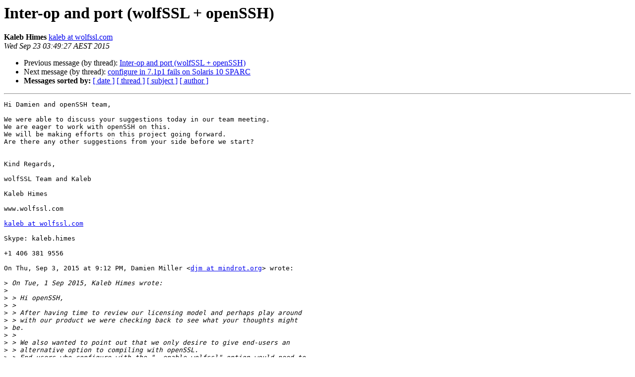

--- FILE ---
content_type: text/html
request_url: http://lists.mindrot.org/pipermail/openssh-unix-dev/2015-September/034403.html
body_size: 4594
content:
<!DOCTYPE HTML PUBLIC "-//W3C//DTD HTML 4.01 Transitional//EN">
<HTML>
 <HEAD>
   <TITLE> Inter-op and port (wolfSSL + openSSH)
   </TITLE>
   <LINK REL="Index" HREF="index.html" >
   <LINK REL="made" HREF="mailto:openssh-unix-dev%40mindrot.org?Subject=Re%3A%20Inter-op%20and%20port%20%28wolfSSL%20%2B%20openSSH%29&In-Reply-To=%3CCAMB3dQWnWeoyco1bqpTf0z3bD-VpEbotYE50VPvMQtigcAgwCw%40mail.gmail.com%3E">
   <META NAME="robots" CONTENT="index,nofollow">
   <style type="text/css">
       pre {
           white-space: pre-wrap;       /* css-2.1, curent FF, Opera, Safari */
           }
   </style>
   <META http-equiv="Content-Type" content="text/html; charset=us-ascii">
   <LINK REL="Previous"  HREF="034363.html">
   <LINK REL="Next"  HREF="034355.html">
 </HEAD>
 <BODY BGCOLOR="#ffffff">
   <H1>Inter-op and port (wolfSSL + openSSH)</H1>
    <B>Kaleb Himes</B> 
    <A HREF="mailto:openssh-unix-dev%40mindrot.org?Subject=Re%3A%20Inter-op%20and%20port%20%28wolfSSL%20%2B%20openSSH%29&In-Reply-To=%3CCAMB3dQWnWeoyco1bqpTf0z3bD-VpEbotYE50VPvMQtigcAgwCw%40mail.gmail.com%3E"
       TITLE="Inter-op and port (wolfSSL + openSSH)">kaleb at wolfssl.com
       </A><BR>
    <I>Wed Sep 23 03:49:27 AEST 2015</I>
    <P><UL>
        <LI>Previous message (by thread): <A HREF="034363.html">Inter-op and port (wolfSSL + openSSH)
</A></li>
        <LI>Next message (by thread): <A HREF="034355.html">configure in 7.1p1 fails on Solaris 10 SPARC
</A></li>
         <LI> <B>Messages sorted by:</B> 
              <a href="date.html#34403">[ date ]</a>
              <a href="thread.html#34403">[ thread ]</a>
              <a href="subject.html#34403">[ subject ]</a>
              <a href="author.html#34403">[ author ]</a>
         </LI>
       </UL>
    <HR>  
<!--beginarticle-->
<PRE>Hi Damien and openSSH team,

We were able to discuss your suggestions today in our team meeting.
We are eager to work with openSSH on this.
We will be making efforts on this project going forward.
Are there any other suggestions from your side before we start?


Kind Regards,

wolfSSL Team and Kaleb

Kaleb Himes

www.wolfssl.com

<A HREF="https://lists.mindrot.org/mailman/listinfo/openssh-unix-dev">kaleb at wolfssl.com</A>

Skype: kaleb.himes

+1 406 381 9556

On Thu, Sep 3, 2015 at 9:12 PM, Damien Miller &lt;<A HREF="https://lists.mindrot.org/mailman/listinfo/openssh-unix-dev">djm at mindrot.org</A>&gt; wrote:

&gt;<i> On Tue, 1 Sep 2015, Kaleb Himes wrote:
</I>&gt;<i>
</I>&gt;<i> &gt; Hi openSSH,
</I>&gt;<i> &gt;
</I>&gt;<i> &gt; After having time to review our licensing model and perhaps play around
</I>&gt;<i> &gt; with our product we were checking back to see what your thoughts might
</I>&gt;<i> be.
</I>&gt;<i> &gt;
</I>&gt;<i> &gt; We also wanted to point out that we only desire to give end-users an
</I>&gt;<i> &gt; alternative option to compiling with openSSL.
</I>&gt;<i> &gt; End users who configure with the &quot;--enable-wolfssl&quot; option would need to
</I>&gt;<i> &gt; consider licensing.
</I>&gt;<i> &gt; That would be a part of their project evaluation phase. Any patch we
</I>&gt;<i> submit
</I>&gt;<i> &gt; to you would retain your licensing model.
</I>&gt;<i>
</I>&gt;<i> Hi,
</I>&gt;<i>
</I>&gt;<i> I'm not opposed to making OpenSSH play nicer with non-OpenSSL crypto
</I>&gt;<i> libraries, but I am worried that attempts to do so could yield a worse
</I>&gt;<i> #ifdef maze than we already have.
</I>&gt;<i>
</I>&gt;<i> Microsoft will need to figure out how to handle crypto in their port
</I>&gt;<i> of OpenSSH since they'll likely be using CryptoAPI instead of OpenSSL,
</I>&gt;<i> so perhaps there is an opportunity to find some nice way of abstracting
</I>&gt;<i> out all the BIGNUM, RSA, DSA, EC*, etc out that suits you both (and
</I>&gt;<i> cleans up core OpenSSH along the way).
</I>&gt;<i>
</I>&gt;<i> -d
</I>&gt;<i>
</I>&gt;<i>
</I></PRE>

<!--endarticle-->
    <HR>
    <P><UL>
        <!--threads-->
	<LI>Previous message (by thread): <A HREF="034363.html">Inter-op and port (wolfSSL + openSSH)
</A></li>
	<LI>Next message (by thread): <A HREF="034355.html">configure in 7.1p1 fails on Solaris 10 SPARC
</A></li>
         <LI> <B>Messages sorted by:</B> 
              <a href="date.html#34403">[ date ]</a>
              <a href="thread.html#34403">[ thread ]</a>
              <a href="subject.html#34403">[ subject ]</a>
              <a href="author.html#34403">[ author ]</a>
         </LI>
       </UL>

<hr>
<a href="https://lists.mindrot.org/mailman/listinfo/openssh-unix-dev">More information about the openssh-unix-dev
mailing list</a><br>
</body></html>
